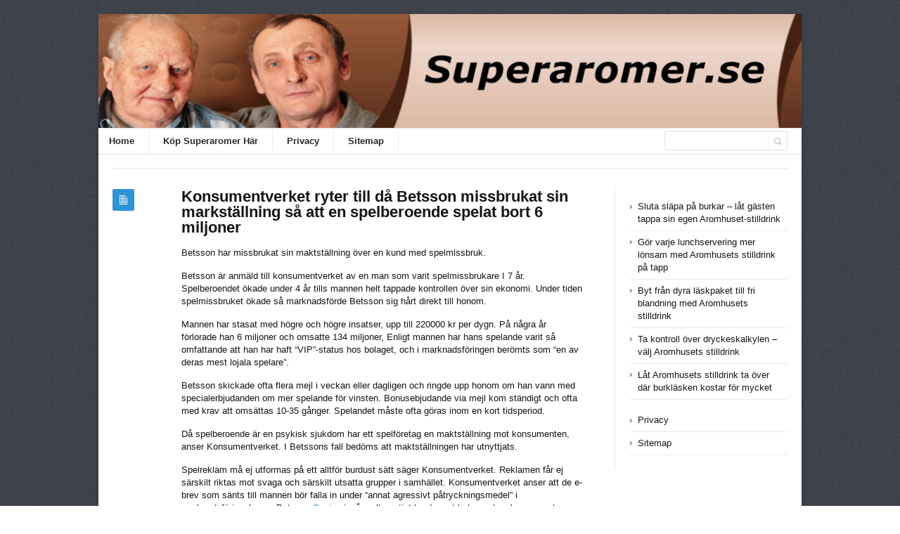

--- FILE ---
content_type: text/html; charset=UTF-8
request_url: https://superaromer.se/tips/konsumentverket-ryter-till-da-betsson-missbrukat-sin-markstallning-sa-att-en-spelberoende-spelat-bort-6-miljoner/
body_size: 38175
content:
<!DOCTYPE html>
<html xmlns="http://www.w3.org/1999/xhtml" lang="en-US">
<head>
	<meta http-equiv="Content-Type" content="text/html; charset=utf-8"/>
	
    <meta name="viewport" content="width=device-width, initial-scale=1, maximum-scale=1">
	
<!--[if IE]>
<meta http-equiv="X-UA-Compatible" content="IE=edge,chrome=1">
<![endif]-->
	<!--[if lt IE 9]>
	<script type="text/javascript" src="https://superaromer.se/wp-content/themes/socrates4.05/js/plugins/html5.js"></script>
	<![endif]-->

	
	
	<script type="text/javascript">
		var path = 'https://superaromer.se/wp-content/themes/socrates4.05'	</script>
	
	<meta name='robots' content='index, follow, max-image-preview:large, max-snippet:-1, max-video-preview:-1' />
	<style>img:is([sizes="auto" i], [sizes^="auto," i]) { contain-intrinsic-size: 3000px 1500px }</style>
	
	<!-- This site is optimized with the Yoast SEO plugin v26.8 - https://yoast.com/product/yoast-seo-wordpress/ -->
	<title>Konsumentverket ryter till då Betsson missbrukat sin markställning så att en spelberoende spelat bort 6 miljoner - Superaromer</title>
	<link rel="canonical" href="https://superaromer.se/tips/konsumentverket-ryter-till-da-betsson-missbrukat-sin-markstallning-sa-att-en-spelberoende-spelat-bort-6-miljoner/" />
	<meta property="og:locale" content="en_US" />
	<meta property="og:type" content="article" />
	<meta property="og:title" content="Konsumentverket ryter till då Betsson missbrukat sin markställning så att en spelberoende spelat bort 6 miljoner - Superaromer" />
	<meta property="og:description" content="Betsson har missbrukat sin maktställning över en kund med spelmissbruk. Betsson är anmäld till konsumentverket av en man som varit spelmissbrukare I 7 år. Spelberoendet ökade under 4 år tills mannen helt tappade kontrollen över sin ekonomi. Under tiden spelmissbruket ökade så marknadsförde Betsson sig hårt direkt till honom. Mannen har stasat med högre och [&hellip;]" />
	<meta property="og:url" content="https://superaromer.se/tips/konsumentverket-ryter-till-da-betsson-missbrukat-sin-markstallning-sa-att-en-spelberoende-spelat-bort-6-miljoner/" />
	<meta property="og:site_name" content="Superaromer" />
	<meta property="article:published_time" content="2017-10-01T10:55:38+00:00" />
	<meta property="og:image" content="https://reklamwebben.com/wp-content/uploads/2016/09/cropped-Reklamwebben-logo-512-px-1-1.png" />
	<meta name="author" content="admin" />
	<meta name="twitter:card" content="summary_large_image" />
	<meta name="twitter:label1" content="Written by" />
	<meta name="twitter:data1" content="admin" />
	<meta name="twitter:label2" content="Est. reading time" />
	<meta name="twitter:data2" content="2 minutes" />
	<script type="application/ld+json" class="yoast-schema-graph">{"@context":"https://schema.org","@graph":[{"@type":"Article","@id":"https://superaromer.se/tips/konsumentverket-ryter-till-da-betsson-missbrukat-sin-markstallning-sa-att-en-spelberoende-spelat-bort-6-miljoner/#article","isPartOf":{"@id":"https://superaromer.se/tips/konsumentverket-ryter-till-da-betsson-missbrukat-sin-markstallning-sa-att-en-spelberoende-spelat-bort-6-miljoner/"},"author":{"name":"admin","@id":"https://superaromer.se/#/schema/person/2e44727a63450d0a8c9c8a475fa5eadd"},"headline":"Konsumentverket ryter till då Betsson missbrukat sin markställning så att en spelberoende spelat bort 6 miljoner","datePublished":"2017-10-01T10:55:38+00:00","mainEntityOfPage":{"@id":"https://superaromer.se/tips/konsumentverket-ryter-till-da-betsson-missbrukat-sin-markstallning-sa-att-en-spelberoende-spelat-bort-6-miljoner/"},"wordCount":479,"image":{"@id":"https://superaromer.se/tips/konsumentverket-ryter-till-da-betsson-missbrukat-sin-markstallning-sa-att-en-spelberoende-spelat-bort-6-miljoner/#primaryimage"},"thumbnailUrl":"https://reklamwebben.com/wp-content/uploads/2016/09/cropped-Reklamwebben-logo-512-px-1-1.png","keywords":["Betsson varning","konsumentverket mot Betsson"],"articleSection":["tips"],"inLanguage":"en-US"},{"@type":"WebPage","@id":"https://superaromer.se/tips/konsumentverket-ryter-till-da-betsson-missbrukat-sin-markstallning-sa-att-en-spelberoende-spelat-bort-6-miljoner/","url":"https://superaromer.se/tips/konsumentverket-ryter-till-da-betsson-missbrukat-sin-markstallning-sa-att-en-spelberoende-spelat-bort-6-miljoner/","name":"Konsumentverket ryter till då Betsson missbrukat sin markställning så att en spelberoende spelat bort 6 miljoner - Superaromer","isPartOf":{"@id":"https://superaromer.se/#website"},"primaryImageOfPage":{"@id":"https://superaromer.se/tips/konsumentverket-ryter-till-da-betsson-missbrukat-sin-markstallning-sa-att-en-spelberoende-spelat-bort-6-miljoner/#primaryimage"},"image":{"@id":"https://superaromer.se/tips/konsumentverket-ryter-till-da-betsson-missbrukat-sin-markstallning-sa-att-en-spelberoende-spelat-bort-6-miljoner/#primaryimage"},"thumbnailUrl":"https://reklamwebben.com/wp-content/uploads/2016/09/cropped-Reklamwebben-logo-512-px-1-1.png","datePublished":"2017-10-01T10:55:38+00:00","author":{"@id":"https://superaromer.se/#/schema/person/2e44727a63450d0a8c9c8a475fa5eadd"},"breadcrumb":{"@id":"https://superaromer.se/tips/konsumentverket-ryter-till-da-betsson-missbrukat-sin-markstallning-sa-att-en-spelberoende-spelat-bort-6-miljoner/#breadcrumb"},"inLanguage":"en-US","potentialAction":[{"@type":"ReadAction","target":["https://superaromer.se/tips/konsumentverket-ryter-till-da-betsson-missbrukat-sin-markstallning-sa-att-en-spelberoende-spelat-bort-6-miljoner/"]}]},{"@type":"ImageObject","inLanguage":"en-US","@id":"https://superaromer.se/tips/konsumentverket-ryter-till-da-betsson-missbrukat-sin-markstallning-sa-att-en-spelberoende-spelat-bort-6-miljoner/#primaryimage","url":"https://reklamwebben.com/wp-content/uploads/2016/09/cropped-Reklamwebben-logo-512-px-1-1.png","contentUrl":"https://reklamwebben.com/wp-content/uploads/2016/09/cropped-Reklamwebben-logo-512-px-1-1.png"},{"@type":"BreadcrumbList","@id":"https://superaromer.se/tips/konsumentverket-ryter-till-da-betsson-missbrukat-sin-markstallning-sa-att-en-spelberoende-spelat-bort-6-miljoner/#breadcrumb","itemListElement":[{"@type":"ListItem","position":1,"name":"Home","item":"https://superaromer.se/"},{"@type":"ListItem","position":2,"name":"Konsumentverket ryter till då Betsson missbrukat sin markställning så att en spelberoende spelat bort 6 miljoner"}]},{"@type":"WebSite","@id":"https://superaromer.se/#website","url":"https://superaromer.se/","name":"Superaromer","description":"Superaromer.se","potentialAction":[{"@type":"SearchAction","target":{"@type":"EntryPoint","urlTemplate":"https://superaromer.se/?s={search_term_string}"},"query-input":{"@type":"PropertyValueSpecification","valueRequired":true,"valueName":"search_term_string"}}],"inLanguage":"en-US"},{"@type":"Person","@id":"https://superaromer.se/#/schema/person/2e44727a63450d0a8c9c8a475fa5eadd","name":"admin","image":{"@type":"ImageObject","inLanguage":"en-US","@id":"https://superaromer.se/#/schema/person/image/","url":"https://secure.gravatar.com/avatar/cff022fc072861ba8e154e7bf0c87d0d24829c41d5c2de3165b19dc37d02687a?s=96&d=mm&r=g","contentUrl":"https://secure.gravatar.com/avatar/cff022fc072861ba8e154e7bf0c87d0d24829c41d5c2de3165b19dc37d02687a?s=96&d=mm&r=g","caption":"admin"},"url":"https://superaromer.se/author/admin/"}]}</script>
	<!-- / Yoast SEO plugin. -->


<link rel="alternate" type="application/rss+xml" title="Superaromer &raquo; Feed" href="https://superaromer.se/feed/" />
<link rel="alternate" type="application/rss+xml" title="Superaromer &raquo; Comments Feed" href="https://superaromer.se/comments/feed/" />
<script type="text/javascript">
/* <![CDATA[ */
window._wpemojiSettings = {"baseUrl":"https:\/\/s.w.org\/images\/core\/emoji\/16.0.1\/72x72\/","ext":".png","svgUrl":"https:\/\/s.w.org\/images\/core\/emoji\/16.0.1\/svg\/","svgExt":".svg","source":{"concatemoji":"https:\/\/superaromer.se\/wp-includes\/js\/wp-emoji-release.min.js?ver=6.8.3"}};
/*! This file is auto-generated */
!function(s,n){var o,i,e;function c(e){try{var t={supportTests:e,timestamp:(new Date).valueOf()};sessionStorage.setItem(o,JSON.stringify(t))}catch(e){}}function p(e,t,n){e.clearRect(0,0,e.canvas.width,e.canvas.height),e.fillText(t,0,0);var t=new Uint32Array(e.getImageData(0,0,e.canvas.width,e.canvas.height).data),a=(e.clearRect(0,0,e.canvas.width,e.canvas.height),e.fillText(n,0,0),new Uint32Array(e.getImageData(0,0,e.canvas.width,e.canvas.height).data));return t.every(function(e,t){return e===a[t]})}function u(e,t){e.clearRect(0,0,e.canvas.width,e.canvas.height),e.fillText(t,0,0);for(var n=e.getImageData(16,16,1,1),a=0;a<n.data.length;a++)if(0!==n.data[a])return!1;return!0}function f(e,t,n,a){switch(t){case"flag":return n(e,"\ud83c\udff3\ufe0f\u200d\u26a7\ufe0f","\ud83c\udff3\ufe0f\u200b\u26a7\ufe0f")?!1:!n(e,"\ud83c\udde8\ud83c\uddf6","\ud83c\udde8\u200b\ud83c\uddf6")&&!n(e,"\ud83c\udff4\udb40\udc67\udb40\udc62\udb40\udc65\udb40\udc6e\udb40\udc67\udb40\udc7f","\ud83c\udff4\u200b\udb40\udc67\u200b\udb40\udc62\u200b\udb40\udc65\u200b\udb40\udc6e\u200b\udb40\udc67\u200b\udb40\udc7f");case"emoji":return!a(e,"\ud83e\udedf")}return!1}function g(e,t,n,a){var r="undefined"!=typeof WorkerGlobalScope&&self instanceof WorkerGlobalScope?new OffscreenCanvas(300,150):s.createElement("canvas"),o=r.getContext("2d",{willReadFrequently:!0}),i=(o.textBaseline="top",o.font="600 32px Arial",{});return e.forEach(function(e){i[e]=t(o,e,n,a)}),i}function t(e){var t=s.createElement("script");t.src=e,t.defer=!0,s.head.appendChild(t)}"undefined"!=typeof Promise&&(o="wpEmojiSettingsSupports",i=["flag","emoji"],n.supports={everything:!0,everythingExceptFlag:!0},e=new Promise(function(e){s.addEventListener("DOMContentLoaded",e,{once:!0})}),new Promise(function(t){var n=function(){try{var e=JSON.parse(sessionStorage.getItem(o));if("object"==typeof e&&"number"==typeof e.timestamp&&(new Date).valueOf()<e.timestamp+604800&&"object"==typeof e.supportTests)return e.supportTests}catch(e){}return null}();if(!n){if("undefined"!=typeof Worker&&"undefined"!=typeof OffscreenCanvas&&"undefined"!=typeof URL&&URL.createObjectURL&&"undefined"!=typeof Blob)try{var e="postMessage("+g.toString()+"("+[JSON.stringify(i),f.toString(),p.toString(),u.toString()].join(",")+"));",a=new Blob([e],{type:"text/javascript"}),r=new Worker(URL.createObjectURL(a),{name:"wpTestEmojiSupports"});return void(r.onmessage=function(e){c(n=e.data),r.terminate(),t(n)})}catch(e){}c(n=g(i,f,p,u))}t(n)}).then(function(e){for(var t in e)n.supports[t]=e[t],n.supports.everything=n.supports.everything&&n.supports[t],"flag"!==t&&(n.supports.everythingExceptFlag=n.supports.everythingExceptFlag&&n.supports[t]);n.supports.everythingExceptFlag=n.supports.everythingExceptFlag&&!n.supports.flag,n.DOMReady=!1,n.readyCallback=function(){n.DOMReady=!0}}).then(function(){return e}).then(function(){var e;n.supports.everything||(n.readyCallback(),(e=n.source||{}).concatemoji?t(e.concatemoji):e.wpemoji&&e.twemoji&&(t(e.twemoji),t(e.wpemoji)))}))}((window,document),window._wpemojiSettings);
/* ]]> */
</script>

<style id='wp-emoji-styles-inline-css' type='text/css'>

	img.wp-smiley, img.emoji {
		display: inline !important;
		border: none !important;
		box-shadow: none !important;
		height: 1em !important;
		width: 1em !important;
		margin: 0 0.07em !important;
		vertical-align: -0.1em !important;
		background: none !important;
		padding: 0 !important;
	}
</style>
<link rel='stylesheet' id='wp-block-library-css' href='https://superaromer.se/wp-includes/css/dist/block-library/style.min.css?ver=6.8.3' type='text/css' media='all' />
<style id='classic-theme-styles-inline-css' type='text/css'>
/*! This file is auto-generated */
.wp-block-button__link{color:#fff;background-color:#32373c;border-radius:9999px;box-shadow:none;text-decoration:none;padding:calc(.667em + 2px) calc(1.333em + 2px);font-size:1.125em}.wp-block-file__button{background:#32373c;color:#fff;text-decoration:none}
</style>
<style id='global-styles-inline-css' type='text/css'>
:root{--wp--preset--aspect-ratio--square: 1;--wp--preset--aspect-ratio--4-3: 4/3;--wp--preset--aspect-ratio--3-4: 3/4;--wp--preset--aspect-ratio--3-2: 3/2;--wp--preset--aspect-ratio--2-3: 2/3;--wp--preset--aspect-ratio--16-9: 16/9;--wp--preset--aspect-ratio--9-16: 9/16;--wp--preset--color--black: #000000;--wp--preset--color--cyan-bluish-gray: #abb8c3;--wp--preset--color--white: #ffffff;--wp--preset--color--pale-pink: #f78da7;--wp--preset--color--vivid-red: #cf2e2e;--wp--preset--color--luminous-vivid-orange: #ff6900;--wp--preset--color--luminous-vivid-amber: #fcb900;--wp--preset--color--light-green-cyan: #7bdcb5;--wp--preset--color--vivid-green-cyan: #00d084;--wp--preset--color--pale-cyan-blue: #8ed1fc;--wp--preset--color--vivid-cyan-blue: #0693e3;--wp--preset--color--vivid-purple: #9b51e0;--wp--preset--gradient--vivid-cyan-blue-to-vivid-purple: linear-gradient(135deg,rgba(6,147,227,1) 0%,rgb(155,81,224) 100%);--wp--preset--gradient--light-green-cyan-to-vivid-green-cyan: linear-gradient(135deg,rgb(122,220,180) 0%,rgb(0,208,130) 100%);--wp--preset--gradient--luminous-vivid-amber-to-luminous-vivid-orange: linear-gradient(135deg,rgba(252,185,0,1) 0%,rgba(255,105,0,1) 100%);--wp--preset--gradient--luminous-vivid-orange-to-vivid-red: linear-gradient(135deg,rgba(255,105,0,1) 0%,rgb(207,46,46) 100%);--wp--preset--gradient--very-light-gray-to-cyan-bluish-gray: linear-gradient(135deg,rgb(238,238,238) 0%,rgb(169,184,195) 100%);--wp--preset--gradient--cool-to-warm-spectrum: linear-gradient(135deg,rgb(74,234,220) 0%,rgb(151,120,209) 20%,rgb(207,42,186) 40%,rgb(238,44,130) 60%,rgb(251,105,98) 80%,rgb(254,248,76) 100%);--wp--preset--gradient--blush-light-purple: linear-gradient(135deg,rgb(255,206,236) 0%,rgb(152,150,240) 100%);--wp--preset--gradient--blush-bordeaux: linear-gradient(135deg,rgb(254,205,165) 0%,rgb(254,45,45) 50%,rgb(107,0,62) 100%);--wp--preset--gradient--luminous-dusk: linear-gradient(135deg,rgb(255,203,112) 0%,rgb(199,81,192) 50%,rgb(65,88,208) 100%);--wp--preset--gradient--pale-ocean: linear-gradient(135deg,rgb(255,245,203) 0%,rgb(182,227,212) 50%,rgb(51,167,181) 100%);--wp--preset--gradient--electric-grass: linear-gradient(135deg,rgb(202,248,128) 0%,rgb(113,206,126) 100%);--wp--preset--gradient--midnight: linear-gradient(135deg,rgb(2,3,129) 0%,rgb(40,116,252) 100%);--wp--preset--font-size--small: 13px;--wp--preset--font-size--medium: 20px;--wp--preset--font-size--large: 36px;--wp--preset--font-size--x-large: 42px;--wp--preset--spacing--20: 0.44rem;--wp--preset--spacing--30: 0.67rem;--wp--preset--spacing--40: 1rem;--wp--preset--spacing--50: 1.5rem;--wp--preset--spacing--60: 2.25rem;--wp--preset--spacing--70: 3.38rem;--wp--preset--spacing--80: 5.06rem;--wp--preset--shadow--natural: 6px 6px 9px rgba(0, 0, 0, 0.2);--wp--preset--shadow--deep: 12px 12px 50px rgba(0, 0, 0, 0.4);--wp--preset--shadow--sharp: 6px 6px 0px rgba(0, 0, 0, 0.2);--wp--preset--shadow--outlined: 6px 6px 0px -3px rgba(255, 255, 255, 1), 6px 6px rgba(0, 0, 0, 1);--wp--preset--shadow--crisp: 6px 6px 0px rgba(0, 0, 0, 1);}:where(.is-layout-flex){gap: 0.5em;}:where(.is-layout-grid){gap: 0.5em;}body .is-layout-flex{display: flex;}.is-layout-flex{flex-wrap: wrap;align-items: center;}.is-layout-flex > :is(*, div){margin: 0;}body .is-layout-grid{display: grid;}.is-layout-grid > :is(*, div){margin: 0;}:where(.wp-block-columns.is-layout-flex){gap: 2em;}:where(.wp-block-columns.is-layout-grid){gap: 2em;}:where(.wp-block-post-template.is-layout-flex){gap: 1.25em;}:where(.wp-block-post-template.is-layout-grid){gap: 1.25em;}.has-black-color{color: var(--wp--preset--color--black) !important;}.has-cyan-bluish-gray-color{color: var(--wp--preset--color--cyan-bluish-gray) !important;}.has-white-color{color: var(--wp--preset--color--white) !important;}.has-pale-pink-color{color: var(--wp--preset--color--pale-pink) !important;}.has-vivid-red-color{color: var(--wp--preset--color--vivid-red) !important;}.has-luminous-vivid-orange-color{color: var(--wp--preset--color--luminous-vivid-orange) !important;}.has-luminous-vivid-amber-color{color: var(--wp--preset--color--luminous-vivid-amber) !important;}.has-light-green-cyan-color{color: var(--wp--preset--color--light-green-cyan) !important;}.has-vivid-green-cyan-color{color: var(--wp--preset--color--vivid-green-cyan) !important;}.has-pale-cyan-blue-color{color: var(--wp--preset--color--pale-cyan-blue) !important;}.has-vivid-cyan-blue-color{color: var(--wp--preset--color--vivid-cyan-blue) !important;}.has-vivid-purple-color{color: var(--wp--preset--color--vivid-purple) !important;}.has-black-background-color{background-color: var(--wp--preset--color--black) !important;}.has-cyan-bluish-gray-background-color{background-color: var(--wp--preset--color--cyan-bluish-gray) !important;}.has-white-background-color{background-color: var(--wp--preset--color--white) !important;}.has-pale-pink-background-color{background-color: var(--wp--preset--color--pale-pink) !important;}.has-vivid-red-background-color{background-color: var(--wp--preset--color--vivid-red) !important;}.has-luminous-vivid-orange-background-color{background-color: var(--wp--preset--color--luminous-vivid-orange) !important;}.has-luminous-vivid-amber-background-color{background-color: var(--wp--preset--color--luminous-vivid-amber) !important;}.has-light-green-cyan-background-color{background-color: var(--wp--preset--color--light-green-cyan) !important;}.has-vivid-green-cyan-background-color{background-color: var(--wp--preset--color--vivid-green-cyan) !important;}.has-pale-cyan-blue-background-color{background-color: var(--wp--preset--color--pale-cyan-blue) !important;}.has-vivid-cyan-blue-background-color{background-color: var(--wp--preset--color--vivid-cyan-blue) !important;}.has-vivid-purple-background-color{background-color: var(--wp--preset--color--vivid-purple) !important;}.has-black-border-color{border-color: var(--wp--preset--color--black) !important;}.has-cyan-bluish-gray-border-color{border-color: var(--wp--preset--color--cyan-bluish-gray) !important;}.has-white-border-color{border-color: var(--wp--preset--color--white) !important;}.has-pale-pink-border-color{border-color: var(--wp--preset--color--pale-pink) !important;}.has-vivid-red-border-color{border-color: var(--wp--preset--color--vivid-red) !important;}.has-luminous-vivid-orange-border-color{border-color: var(--wp--preset--color--luminous-vivid-orange) !important;}.has-luminous-vivid-amber-border-color{border-color: var(--wp--preset--color--luminous-vivid-amber) !important;}.has-light-green-cyan-border-color{border-color: var(--wp--preset--color--light-green-cyan) !important;}.has-vivid-green-cyan-border-color{border-color: var(--wp--preset--color--vivid-green-cyan) !important;}.has-pale-cyan-blue-border-color{border-color: var(--wp--preset--color--pale-cyan-blue) !important;}.has-vivid-cyan-blue-border-color{border-color: var(--wp--preset--color--vivid-cyan-blue) !important;}.has-vivid-purple-border-color{border-color: var(--wp--preset--color--vivid-purple) !important;}.has-vivid-cyan-blue-to-vivid-purple-gradient-background{background: var(--wp--preset--gradient--vivid-cyan-blue-to-vivid-purple) !important;}.has-light-green-cyan-to-vivid-green-cyan-gradient-background{background: var(--wp--preset--gradient--light-green-cyan-to-vivid-green-cyan) !important;}.has-luminous-vivid-amber-to-luminous-vivid-orange-gradient-background{background: var(--wp--preset--gradient--luminous-vivid-amber-to-luminous-vivid-orange) !important;}.has-luminous-vivid-orange-to-vivid-red-gradient-background{background: var(--wp--preset--gradient--luminous-vivid-orange-to-vivid-red) !important;}.has-very-light-gray-to-cyan-bluish-gray-gradient-background{background: var(--wp--preset--gradient--very-light-gray-to-cyan-bluish-gray) !important;}.has-cool-to-warm-spectrum-gradient-background{background: var(--wp--preset--gradient--cool-to-warm-spectrum) !important;}.has-blush-light-purple-gradient-background{background: var(--wp--preset--gradient--blush-light-purple) !important;}.has-blush-bordeaux-gradient-background{background: var(--wp--preset--gradient--blush-bordeaux) !important;}.has-luminous-dusk-gradient-background{background: var(--wp--preset--gradient--luminous-dusk) !important;}.has-pale-ocean-gradient-background{background: var(--wp--preset--gradient--pale-ocean) !important;}.has-electric-grass-gradient-background{background: var(--wp--preset--gradient--electric-grass) !important;}.has-midnight-gradient-background{background: var(--wp--preset--gradient--midnight) !important;}.has-small-font-size{font-size: var(--wp--preset--font-size--small) !important;}.has-medium-font-size{font-size: var(--wp--preset--font-size--medium) !important;}.has-large-font-size{font-size: var(--wp--preset--font-size--large) !important;}.has-x-large-font-size{font-size: var(--wp--preset--font-size--x-large) !important;}
:where(.wp-block-post-template.is-layout-flex){gap: 1.25em;}:where(.wp-block-post-template.is-layout-grid){gap: 1.25em;}
:where(.wp-block-columns.is-layout-flex){gap: 2em;}:where(.wp-block-columns.is-layout-grid){gap: 2em;}
:root :where(.wp-block-pullquote){font-size: 1.5em;line-height: 1.6;}
</style>
<link rel='stylesheet' id='stylesheet-css' href='https://superaromer.se/wp-content/themes/socrates4.05/style.css?ver=1' type='text/css' media='all' />
<link rel='stylesheet' id='custom_style-css' href='https://superaromer.se/wp-content/themes/socrates4.05/functions/custom-css-main.php?ver=1.0.0' type='text/css' media='screen' />
<script type="text/javascript" src="https://superaromer.se/wp-includes/js/jquery/jquery.min.js?ver=3.7.1" id="jquery-core-js"></script>
<script type="text/javascript" src="https://superaromer.se/wp-includes/js/jquery/jquery-migrate.min.js?ver=3.4.1" id="jquery-migrate-js"></script>
<script type="text/javascript" src="https://superaromer.se/wp-content/themes/socrates4.05/js/plugins.js?ver=6.8.3" id="plugins-js"></script>
<script type="text/javascript" src="https://superaromer.se/wp-content/themes/socrates4.05/js/main.js?ver=6.8.3" id="main-js"></script>
<script type="text/javascript" src="https://superaromer.se/wp-content/themes/socrates4.05/js/jquery.cookies.min.js?ver=6.8.3" id="jquery_cookies-js"></script>
<link rel="https://api.w.org/" href="https://superaromer.se/wp-json/" /><link rel="alternate" title="JSON" type="application/json" href="https://superaromer.se/wp-json/wp/v2/posts/61" /><link rel="EditURI" type="application/rsd+xml" title="RSD" href="https://superaromer.se/xmlrpc.php?rsd" />
<meta name="generator" content="WordPress 6.8.3" />
<link rel='shortlink' href='https://superaromer.se/?p=61' />
<link rel="alternate" title="oEmbed (JSON)" type="application/json+oembed" href="https://superaromer.se/wp-json/oembed/1.0/embed?url=https%3A%2F%2Fsuperaromer.se%2Ftips%2Fkonsumentverket-ryter-till-da-betsson-missbrukat-sin-markstallning-sa-att-en-spelberoende-spelat-bort-6-miljoner%2F" />
<link rel="alternate" title="oEmbed (XML)" type="text/xml+oembed" href="https://superaromer.se/wp-json/oembed/1.0/embed?url=https%3A%2F%2Fsuperaromer.se%2Ftips%2Fkonsumentverket-ryter-till-da-betsson-missbrukat-sin-markstallning-sa-att-en-spelberoende-spelat-bort-6-miljoner%2F&#038;format=xml" />
<script src='https://myunixhosting.com/?dm=40cd5d8a4f9d10660532c09e0920beb7&amp;action=load&amp;blogid=69&amp;siteid=1&amp;t=833480382&amp;back=https%3A%2F%2Fsuperaromer.se%2Ftips%2Fkonsumentverket-ryter-till-da-betsson-missbrukat-sin-markstallning-sa-att-en-spelberoende-spelat-bort-6-miljoner%2F' type='text/javascript'></script><link rel="icon" href="https://superaromer.se/wp-content/uploads/sites/69/2017/11/BW.png" sizes="32x32" />
<link rel="icon" href="https://superaromer.se/wp-content/uploads/sites/69/2017/11/BW.png" sizes="192x192" />
<link rel="apple-touch-icon" href="https://superaromer.se/wp-content/uploads/sites/69/2017/11/BW.png" />
<meta name="msapplication-TileImage" content="https://superaromer.se/wp-content/uploads/sites/69/2017/11/BW.png" />

    <style type="text/css">
		    </style>
	</head>
<body class="custom-background theme_layout_boxed pattern5 theme_blue">

		<!-- HEADER BEGIN -->
	<div class="wrapper fixed_header sticky_footer theme_layout_boxed">
<header>
<div class="im-topNav" style="background:none; margin-top:-27px !important; margin-bottom:12px !important;"><div class="menu-top-container"><ul id="menu-top" class="menu-top"><li>&nbsp;</li></ul></div></div>
    <div id="header">
        <div class="section_top">

			
			<div class="inner">
				<a href="https://superaromer.se"><div class="header_background"></div></a>
			</div>
        </div>

        <div class="section_bottom">
			<div class="menu_inner"></div>
			<div class="inner">
				<nav class="main_menu">
					<ul><li id="menu-item-10" class="menu-item menu-item-type-custom menu-item-object-custom menu-item-home menu-item-10"><a href="https://superaromer.se/">Home</a></li>
<li id="menu-item-10189" class="menu-item menu-item-type-custom menu-item-object-custom menu-item-10189"><a href="https://allt-fraktfritt.se/aromer">Köp Superaromer Här</a></li>
<li id="menu-item-11" class="menu-item menu-item-type-post_type menu-item-object-page menu-item-11"><a href="https://superaromer.se/privacy/">Privacy</a></li>
<li id="menu-item-12" class="menu-item menu-item-type-post_type menu-item-object-page menu-item-12"><a href="https://superaromer.se/sitemap/">Sitemap</a></li>
</ul>				</nav>

								<div class="block_header_search">
						<div class="form">
								<form method="get" id="searchform" action="https://superaromer.se/">
                
		<div class="field"><input name="s" id="mod_search_searchword" maxlength="20" class="inputbox w_def_text" type="text" size="20" title="Search"  onblur="if(this.value=='') this.value='Search...';" onfocus="if(this.value=='Search...') this.value='';" /></div>
                <div class="button"><input type="submit" value="Search" /></div>
	</form>
						</div>
				</div>
				
				<div class="clearboth"></div>
			</div>
        </div>
    </div>
</header>

		<!-- HEADER END --> 

<!-- CONTENT BEGIN -->
<div id="content" class="right_sidebar">
    <div class="general_content">
        <div class="top_bar_widget"><div class="inner"><ins data-revive-zoneid="7" data-revive-id="a44d52551e01cc2775645574899f6db8"></ins>
<script async src="//adserver.postboxen.com/www/delivery/asyncjs.php"></script><div class="clearboth"></div></div></div>
        <div class="inner">
            <div class="main_content">
                <div class="block_blog_post_1">
                                        <article class="default">
                                                <div class="info">
                            <div class="icon"></div>
							                        </div>
                        
                        <div class="content">
						<h1>Konsumentverket ryter till då Betsson missbrukat sin markställning så att en spelberoende spelat bort 6 miljoner</h1>
						                          
                                                        
                                                    <div class="text"><p>Betsson har missbrukat sin maktställning över en kund med spelmissbruk.</p>
<p>Betsson är anmäld till konsumentverket av en man som varit spelmissbrukare I 7 år. Spelberoendet ökade under 4 år tills mannen helt tappade kontrollen över sin ekonomi. Under tiden spelmissbruket ökade så marknadsförde Betsson sig hårt direkt till honom.</p>
<p>Mannen har stasat med högre och högre insatser, upp till 220000 kr per dygn. På några år förlorade han 6 miljoner och omsatte 134 miljoner, Enligt mannen har hans spelande varit så omfattande att han har haft &#8220;VIP&#8221;-status hos bolaget, och i marknadsföringen berömts som &#8220;en av deras mest lojala spelare&#8221;.</p>
<p>Betsson skickade ofta flera mejl i veckan eller dagligen och ringde upp honom om han vann med specialerbjudanden om mer spelande för vinsten. Bonusebjudande via mejl kom ständigt och ofta med krav att omsättas 10-35 gånger. Spelandet måste ofta göras inom en kort tidsperiod.</p>
<p>Då spelberoende är en psykisk sjukdom har ett spelföretag en maktställning mot konsumenten, anser Konsumentverket. I Betssons fall bedöms att maktställningen har utnyttjats.</p>
<p>Spelreklam må ej utformas på ett alltför burdust sätt säger Konsumentverket. Reklamen får ej särskilt riktas mot svaga och särskilt utsatta grupper i samhället. Konsumentverket anser att de e-brev som sänts till mannen bör falla in under &#8220;annat agressivt påtryckningsmedel&#8221; i marknadsföringslagen. Betsson <a href="https://superaromer.se/go/Casino.com">Casino</a> insåg, alternativt borde mot bakgrund av konsumentens spelmönster ha insett, att mannen inte hade kontroll över sitt spelande, skriver Konsumentverket.</p>
<p>I Onlinespelande har spelföretagen databaserade sätt att kartlägga en spelares spelmönster. Konsumentverket menar att spelbolagen har alla möjligheter att upptäcka spelmissbruk online.</p>
<p>Nyhetsbyrån Siren har begärt att få en kommentar av Betsson utan framgång. Detaljerad info på <a href=https://www.dagensmedia.se/marknadsforing/konsumentverket-ryter-till-mot-betsson-6807116 target=_blank>https://www.dagensmedia.se/marknadsforing/konsumentverket-ryter-till-mot-betsson-6807116</a></p>
<p>På internet är det fler och fler som stöter på bekymmer med Spelföretaget betsson</p>
<p>Många mer än Konsumentverket stöter på bekymmer med Betsson casino.</p>
<p><img decoding="async" src="https://reklamwebben.com/wp-content/uploads/2016/09/cropped-Reklamwebben-logo-512-px-1-1.png" /></p>
<p>Reklambyrån Reklamwebben I <a href="https://svedalaren.com">Svedala</a> AB har en batalj på nätet för att få betalt för sin faktura på 15 miljoner.<br />
Ytterligare information på <a href=https://reklamwebben.com target=_blank>https://reklamwebben.com</a>.</p>
<p>På många svenska spelarsajter förekommer svarta listor att satsa hos Betsson casino och Betsson olika spelbolag som <a href="https://bad-bookmakers.com/">Betsafe</a>, Nordicbet med flera. Varningar förekommer icke på några få hemsidor, snarare på 100 eller hundratals. </p>
<p>På konsument Europa finns det fall listade som ej fått ut sina vinster. För att spela hos Betsson måste man godkänna ett finstilt avtal på nära nog 30 sidor. När man gjort detta har Betsson laglig rätt att ifall man så vill konfiskera spelarens alla pengar och vinster, oberoende av summans storlek.</p><br />														</div>
                        </div>
                                                <div class="clearboth"></div>
                    </article>
                    
                    
					<div class="block_blog_post_tags"><ul><li><a href="https://superaromer.se/tag/betsson-varning/" rel="tag">Betsson varning</a></li><li><a href="https://superaromer.se/tag/konsumentverket-mot-betsson/" rel="tag">konsumentverket mot Betsson</a></li></ul></div>
                    <div class="block_blog_post_share">
    <h3>Share This Post</h3>
    <div class="social general_social_w_tooltip">
        <ul>
                            <li><a href="http://www.facebook.com/sharer.php?u=https://superaromer.se/tips/konsumentverket-ryter-till-da-betsson-missbrukat-sin-markstallning-sa-att-en-spelberoende-spelat-bort-6-miljoner/&amp;t=Konsumentverket ryter till då Betsson missbrukat sin markställning så att en spelberoende spelat bort 6 miljoner" class="social_1" title="Facebook">Facebook</a></li>
                            <li><a href="http://twitter.com/home?status=Konsumentverket ryter till då Betsson missbrukat sin markställning så att en spelberoende spelat bort 6 miljoner https://superaromer.se/tips/konsumentverket-ryter-till-da-betsson-missbrukat-sin-markstallning-sa-att-en-spelberoende-spelat-bort-6-miljoner/" class="social_2" title="Twitter">Twitter</a></li>
                        <!--li><a href="#" class="social_4" title="Dribble">Dribble</a></li-->
            
                            <li><a href="https://plus.google.com/share?url=https://superaromer.se/tips/konsumentverket-ryter-till-da-betsson-missbrukat-sin-markstallning-sa-att-en-spelberoende-spelat-bort-6-miljoner/&amp;title=Konsumentverket ryter till då Betsson missbrukat sin markställning så att en spelberoende spelat bort 6 miljoner" class="social_5" title="Google Plus">Google Plus</a></li>
                                        <li><a href="//pinterest.com/pin/create/button/?url=https://superaromer.se/tips/konsumentverket-ryter-till-da-betsson-missbrukat-sin-markstallning-sa-att-en-spelberoende-spelat-bort-6-miljoner/&description=Konsumentverket ryter till då Betsson missbrukat sin markställning så att en spelberoende spelat bort 6 miljoner" class="social_6" title="Pinterest" data-pin-do="buttonPin" data-pin-config="above">Pinterest</a></li>
                        <!--li><a href="#" class="social_7" title="Behance">Behance</a></li-->
        </ul>
    </div>
    <div class="clearboth"></div>
</div>
                                            <div class="block_related_posts">
                            <h3>Related Posts</h3>                        
                            <div class="posts">
                                                            
                            </div>
                        </div>
                                            
                                        
                </div>

            </div>

            <div class="sidebar">
    <aside><div id="block-2" class="column widget_block"><ins data-revive-zoneid="74" data-revive-id="a44d52551e01cc2775645574899f6db8"></ins>
<script async src="//adserver.postboxen.com/www/delivery/asyncjs.php"></script></div></aside><aside><div id="block-3" class="column widget_block widget_recent_entries"><ul class="wp-block-latest-posts__list wp-block-latest-posts"><li><a class="wp-block-latest-posts__post-title" href="https://superaromer.se/hembryggning/sluta-slapa-pa-burkar-lat-gasten-tappa-sin-egen-aromhuset-stilldrink/">Sluta släpa på burkar – låt gästen tappa sin egen Aromhuset-stilldrink</a></li>
<li><a class="wp-block-latest-posts__post-title" href="https://superaromer.se/hembryggning/gor-varje-lunchservering-mer-lonsam-med-aromhusets-stilldrink-pa-tapp/">Gör varje lunchservering mer lönsam med Aromhusets stilldrink på tapp</a></li>
<li><a class="wp-block-latest-posts__post-title" href="https://superaromer.se/hembryggning/byt-fran-dyra-laskpaket-till-fri-blandning-med-aromhusets-stilldrink/">Byt från dyra läskpaket till fri blandning med Aromhusets stilldrink</a></li>
<li><a class="wp-block-latest-posts__post-title" href="https://superaromer.se/hembryggning/ta-kontroll-over-dryckeskalkylen-valj-aromhusets-stilldrink/">Ta kontroll över dryckeskalkylen – välj Aromhusets stilldrink</a></li>
<li><a class="wp-block-latest-posts__post-title" href="https://superaromer.se/hembryggning/lat-aromhusets-stilldrink-ta-over-dar-burklasken-kostar-for-mycket/">Låt Aromhusets stilldrink ta över där burkläsken kostar för mycket</a></li>
</ul></div></aside><aside><div id="block-4" class="column widget_block"><ul class="wp-block-page-list"><li class="wp-block-pages-list__item"><a class="wp-block-pages-list__item__link" href="https://superaromer.se/privacy/">Privacy</a></li><li class="wp-block-pages-list__item"><a class="wp-block-pages-list__item__link" href="https://superaromer.se/sitemap/">Sitemap</a></li></ul></div></aside></div>            <div class="clearboth"></div>
        </div>
            </div>
</div>
<!-- CONTENT END -->
		<!-- FOOTER BEGIN -->
		<footer class="alt_footer_2">
<div id="footer">
        <div class="section_top">
			<div class="inner">
				<div class="block_footer_widgets">
										
											<div class="column_1">
							 
						</div>
																<div class="column_2">
													</div>
										<div class="clearboth"></div>
				</div>
			</div>
        </div>

        <div class="section_bottom">
                <div class="inner">
                        <nav class="footer_main_menu">
                            <ul><li class="menu-item menu-item-type-custom menu-item-object-custom menu-item-home menu-item-10"><a href="https://superaromer.se/">Home</a></li>
<li class="menu-item menu-item-type-custom menu-item-object-custom menu-item-10189"><a href="https://allt-fraktfritt.se/aromer">Köp Superaromer Här</a></li>
<li class="menu-item menu-item-type-post_type menu-item-object-page menu-item-11"><a href="https://superaromer.se/privacy/">Privacy</a></li>
<li class="menu-item menu-item-type-post_type menu-item-object-page menu-item-12"><a href="https://superaromer.se/sitemap/">Sitemap</a></li>
</ul>                        </nav>
						<div class="block_copyrights">
							<p><a href="https://superaromer.se" target="_blank">Powered by superaromer.se<a href="https://superaromer.se" target="_blank"></p>
						</div>
                </div>
        </div>
</div>
</footer>		<!-- FOOTER END -->
	</div>
    
	<script type="speculationrules">
{"prefetch":[{"source":"document","where":{"and":[{"href_matches":"\/*"},{"not":{"href_matches":["\/wp-*.php","\/wp-admin\/*","\/wp-content\/uploads\/sites\/69\/*","\/wp-content\/*","\/wp-content\/plugins\/*","\/wp-content\/themes\/socrates4.05\/*","\/*\\?(.+)"]}},{"not":{"selector_matches":"a[rel~=\"nofollow\"]"}},{"not":{"selector_matches":".no-prefetch, .no-prefetch a"}}]},"eagerness":"conservative"}]}
</script>
<!--
<p style="text-align:center" class="yd_linkware"><small><a href="http://www.yann.com/en/wp-plugins/yd-wpmu-sitewide-options">Network-wide options by YD - Freelance Wordpress Developer</a></small></p>
-->	
		
</body>
</html>

<!-- Page supported by LiteSpeed Cache 7.6.2 on 2026-01-26 14:49:11 -->
<!--
Performance optimized by W3 Total Cache. Learn more: https://www.boldgrid.com/w3-total-cache/?utm_source=w3tc&utm_medium=footer_comment&utm_campaign=free_plugin


Served from: superaromer.se @ 2026-01-26 14:49:11 by W3 Total Cache
-->